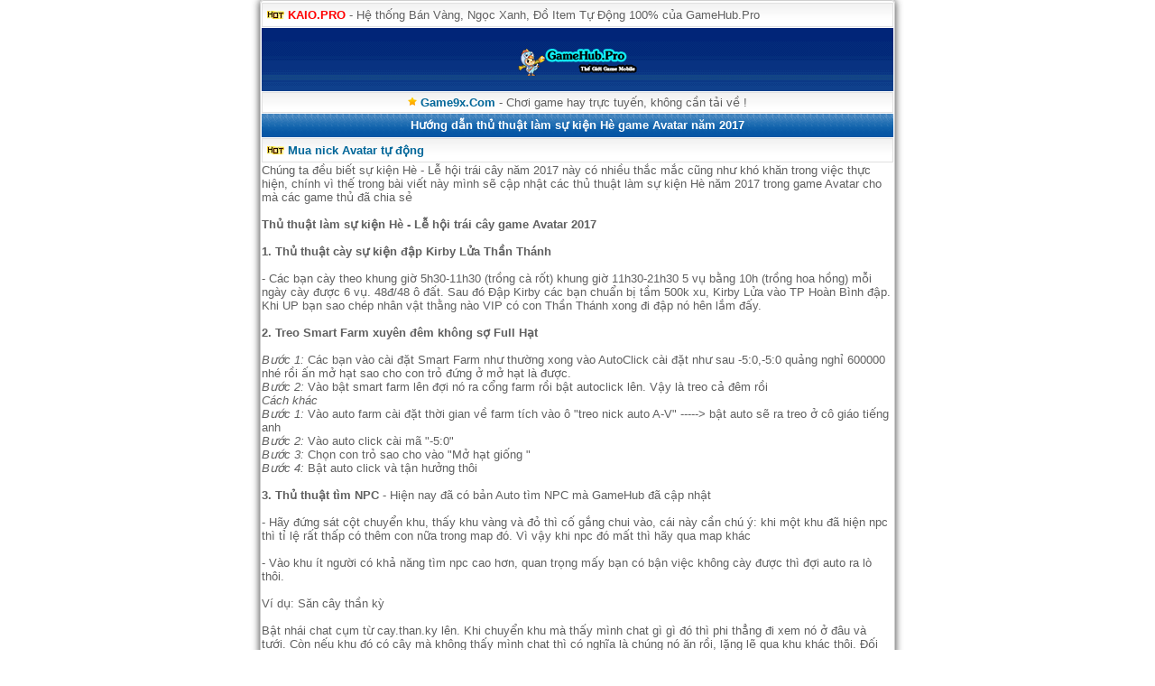

--- FILE ---
content_type: text/html; charset=UTF-8
request_url: http://gamehub.pro/post/thu-thuat-lam-su-kien-he-game-avatar-nam-2017.html
body_size: 5547
content:
<!DOCTYPE html PUBLIC "-//WAPFORUM//DTD XHTML Mobile 1.2//EN" "http://www.openmobilealliance.org/tech/DTD/xhtml-mobile12.dtd">
    <html xmlns="http://www.w3.org/1999/xhtml" xml:lang="vi">
	<head>
		<meta http-equiv="content-language" content="vi" />
		<meta http-equiv="Content-Type" content="text/html; charset=utf-8" />
		<meta name="viewport" content="width=device-width; initial-scale=1.0; maximum-scale=1.0; user-scalable=0;" />
		<link rel="amphtml" href="https://gamehub.pro/post/amp/thu-thuat-lam-su-kien-he-game-avatar-nam-2017.html">
		<link rel="canonical" href="https://gamehub.pro/post/thu-thuat-lam-su-kien-he-game-avatar-nam-2017.html" />
		<link rel="alternate" hreflang="vi-VN" href="https://gamehub.pro/post/thu-thuat-lam-su-kien-he-game-avatar-nam-2017.html" />
		<link rel="shortcut icon" href="https://gamehub.pro/favicon.ico" type="image/x-icon" />
		<title>Hướng dẫn thủ thuật làm sự kiện Hè game Avatar năm 2017</title>
		<meta name="description" content="" />
		<meta name="author" content="Long Nguyễn" />
		<meta name="google-site-verification" content="ubWr4GC8v_0ubtc4h7CB2xQUBBcTnn-6vVFdJqXnVxo" />
		<meta name="dmca-site-verification" content="eWo4TXlNZVUxYjZtWEF3RGZFbTNJQT090" />
		<meta name="robots" content="index,follow" />
		<meta name='revisit-after' content='1 days'/>
		<link rel="stylesheet" href="https://gamehub.pro/theme/style.css" type="text/css" />
	</head>
		<body>
<div class="list1"><img src="http://gamehub.pro/images/hot.jpg" title="*" alt="*"/> <strong><a href="http://kaio.pro" title="KAIO.PRO" style="color:red;">KAIO.PRO</a></strong> - Hệ thống Bán Vàng, Ngọc Xanh, Đồ Item Tự Động 100% của GameHub.Pro</div><div class="logo">
		<a href="https://gamehub.pro/" title="tai game java"><img src="/logo.png" title="tai game java" alt="tai game java"/></a>
	</div>
	<div class="menu" style="text-align: center;">
		<img src="http://gamehub.pro/images/hot.png" title="*" alt="*"/> <a href="https://game9x.com" title="game 9x"><strong>Game9x.Com</strong></a> - Chơi game hay trực tuyến, không cần tải về !
	</div>		<div class="phdr" style="text-align: center;">
<h1>Hướng dẫn thủ thuật làm sự kiện Hè game Avatar năm 2017</h1>
		</div>
<div class="list1"><img src="/images/hot.jpg" alt="»"> <a href="http://nickao.com/nick-avatar"> <strong>Mua nick Avatar tự động</strong></a></div>	<div class="forumtxt">
Chúng ta đều biết sự kiện Hè - Lễ hội trái cây năm 2017 này có nhiều thắc mắc cũng như khó khăn trong việc thực hiện, chính vì thế trong bài viết này mình sẽ cập nhật các thủ thuật làm sự kiện Hè năm 2017 trong game Avatar cho mà các game thủ đã chia sẻ<br />
<br />
<h2>Thủ thuật làm sự kiện Hè - Lễ hội trái cây game Avatar 2017</h2><br />
<strong>1. Thủ thuật cày sự kiện đập Kirby Lửa Thần Thánh</strong><br />
<br />
- Các bạn cày theo khung giờ 5h30-11h30 (trồng cà rốt) khung giờ 11h30-21h30 5 vụ bằng 10h (trồng hoa hồng) mỗi ngày cày được 6 vụ. 48đ/48 ô đất. Sau đó Đập Kirby các bạn chuẩn bị tầm 500k xu, Kirby Lửa vào TP Hoàn Bình đập. Khi UP bạn sao chép nhân vật thằng nào VIP có con Thần Thánh xong đi đập nó hên lắm đấy.<br />
<br />
<strong>2. Treo Smart Farm xuyên đêm không sợ Full Hạt</strong><br />
<br />
<em>Bước 1:</em> Các bạn vào cài đặt Smart Farm như thường xong vào AutoClick cài đặt như sau -5:0,-5:0 quảng nghỉ 600000 nhé rồi ấn mở hạt sao cho con trỏ đứng ở mở hạt là được. <br />
<em>Bước 2:</em> Vào bật smart farm lên đợi nó ra cổng farm rồi bật autoclick lên. Vậy là treo cả đêm rồi<br />
<em>Cách khác</em><br />
<em>Bước 1:</em> Vào auto farm cài đặt thời gian về farm tích vào ô "treo nick auto A-V" -----> bật auto sẽ ra treo ở cô giáo tiếng anh<br />
<em>Bước 2:</em> Vào auto click cài mã "-5:0"<br />
<em>Bước 3:</em> Chọn con trỏ sao cho vào "Mở hạt giống "<br />
<em>Bước 4:</em> Bật auto click và tận hưởng thôi<br />
<br />
<strong>3. Thủ thuật tìm NPC</strong> - Hiện nay đã có bản Auto tìm NPC mà GameHub đã cập nhật<br />
<br />
- Hãy đứng sát cột chuyển khu, thấy khu vàng và đỏ thì cố gắng chui vào, cái này cần chú ý: khi một khu đã hiện npc thì tỉ lệ rất thấp có thêm con nữa trong map đó. Vì vậy khi npc đó mất thì hãy qua map khác<br />
<br />
- Vào khu ít người có khả năng tìm npc cao hơn, quan trọng mấy bạn có bận việc không cày được thì đợi auto ra lò thôi.<br />
<br />
Ví dụ: Săn cây thần kỳ<br />
<br />
Bật nhái chat cụm từ cay.than.ky lên. Khi chuyển khu mà thấy mình chat gì gì đó thì phi thẳng đi xem nó ở đâu và tưới. Còn nếu khu đó có cây mà không thấy mình chat thì có nghĩa là chúng nó ăn rồi, lặng lẽ qua khu khác thôi. Đối với npc khác làm tương tự. Chúc m.n săn được nhiều npc<br />
<br />
<strong>4. Tưới Cây Full Map</strong><br />
		<p style="text-align: center;">
	<img src="http://gamehub.pro/files/hinh-anh/05-2017/thu-thuat-lam-su-kien-he-game-avatar-nam-2017_916871410.jpg" alt="Hướng dẫn thủ thuật làm sự kiện Hè game Avatar năm 2017" style="width: 240px"/>
		</p>
- Khi bạn sử dụng phiên bản <a href="http://gamehub.pro/tai-avatar-250-ho-tro-su-kien-he.html" title="Avatar hỗ trợ sự kiện Hè năm 2017">Avatar hỗ trợ sự kiện Hè năm 2017</a> của GameHub để tìm được NPC Cây Thần Kỳ. Chúng ta tiến hành chỉ vào NPC đó rồi vào Menu chọn thêm NPC. Sau đó dù bạn ở Map nào thì đều có thể tưới cây bằng cách vào Menu, D.S NPC sau đó chọn cay.than.ky và tiến hành tưới nước.<br />
<br />
<em>...Sẽ Update thêm nhiều thủ thuật nữa</em><br />
		<p style="text-align: center;">
	<img src="http://gamehub.pro/files/hinh-anh/05-2017/thu-thuat-lam-su-kien-he-game-avatar-nam-2017_343635332.jpg" alt="Hướng dẫn thủ thuật làm sự kiện Hè game Avatar năm 2017"/>
		</p>
<p style="text-align: center;"><em>thủ thuật sự kiện hè năm 2017</em></p><strong>Hướng dẫn về sự kiện lần này</strong><br />
<br />
<em>1. Giỏ trái cây:</em><br />
- Thu hoạch 100% nhận Hạt giống<br />
- Câu cá có cơ hội nhận Hạt giống<br />
- Hạt giống xếp chồng rương người, tối đa 50 Hạt sẽ không nhận thêm<br />
- Menu - Mở hạt giống sẽ mở hết tất cả Hạt giống đang có trong Rương (dùng phiên bản Mod sẽ mất sạch)<br />
- Mở hạt nhận Ngẫu nhiên 4 Loại trái cây: Nho, Dâu, Khóm, Dưa hoặc Bình nước<br />
- Nho, Dâu, Khóm, Dưa xếp chồng trên rương người, 1 trong 4 Loại đạt số lượng 100 sẽ không thể mở thêm Hạt giống, cần phải tìm NPC giao bớt trái cây<br />
- Nho phải tìm NPC Nho mà giao, Khóm phải tìm NPC Khóm mà giao ...<br />
- Mỗi 1 trái sẽ nhận lại 1 Giỏ trái cây<br />
- 1 NPC sẽ ở 1 khu 10 phút nên việc tìm sẽ dễ hơn<br />
<br />
<em>2. Tưới nước:</em><br />
- Nên tìm team 10 người để Tưới nước bớt hao<br />
- Cây thần sẽ nhận 10 Nước<br />
- Cây thần sẽ chờ 10 phút (có chat thời gian cụ thể), 10 phút không đủ 10 Nước cây sẽ đi<br />
- Nhận đủ 10 Nước phát quà trong 5 phút (10 Giỏ trái cây)<br />
<br />
<strong>Một số điều cần biết về sự kiện năm nay</strong><br />
<br />
<em>Vấn đề NPC Trái Cây</em><br />
<br />
- Sự kiện hè lần này đánh mạnh vào việc chơi cộng đồng. Nếu bạn chơi đơn lẻ thì việc tham gia Event lần này vô cùng khó khăn.<br />
- Đã từ lâu gamer Avatar luôn có thói quen tự chơi, tự tìm và tự "sướng" với thành quả. Nhưng với sự kiện lần này, nếu bạn có 1 đội cùng tìm NPC thì tất nhiên công việc sẽ được san sẻ.<br />
- Đó là điều mà BQT muốn hướng đến, 1 game cộng đồng không phải game "tự kỷ"<br />
BQT cũng xin thông báo cụ thể 1 Thành phố có tất cả 8 NPC trái cây (Mỗi loại 2 NPC) và 5 Cây thần kỳ để các bạn có thể chủ động trong việc tìm kiếm!<br />
Số lượng NPC sẽ không tăng thêm<br />
<br />
<em>Lợi ích từ việc cứu sống cây thần kỳ</em><br />
<br />
- Có rất nhiều bạn đang giữ quan niệm cực kỳ sai lầm khi không đổi set Bí ngô (dành cho Nam) hay Cà tím (dành cho Nữ)<br />
- Với 1 lần thu hoạch 48 ô đất tương đương 48 hạt giống bạn sẽ nhận được từ 5 đến 10 Bình nước. Việc này đồng nghĩa với bạn nhận được 50 đến 100 điểm mùa hè nếu có team 10 người<br />
- Chỉ cần 4 vụ thu hoạch và câu cá bạn sẽ thu hồi vốn ban đầu là 400 điểm.<br />
Event 20 ngày không phải 1 ngày nên các bạn hãy suy nghĩ, tính toán thật kỹ nhé.<br />
Chúc các bạn được nhiều điểm mùa hè<br />
* Lợi ích trên không tác dụng với những bạn chơi 1 mình và thích cảm giác 1 mình<br />
* Khi các bạn không còn Giỏ trái cây trong Rương, khi cây thần tặng lại Giỏ trái cây sẽ không thấy trong rương nhưng thực chất đã được cộng vào, các bạn tìm thêm 1 Giỏ nữa là sẽ thấy nhé<div style="text-align: right;"><strong><a href="http://gamehub.pro/thu-thuat-avatar.html" title="Thủ thuật Avatar"><em>Thủ thuật Avatar</em></a></strong></div>
	</div>
<p style="text-align: right;">
<a href="http://www.facebook.com/sharer/sharer.php?u=https://gamehub.pro/post/thu-thuat-lam-su-kien-he-game-avatar-nam-2017.html" rel="nofollow" target="_blank" title="Chia sẻ lên Facebook"><img alt="Facebook" src="/images/fb.png"  height="17px" width="17px"></a>
<a href="http://plus.google.com/share?url=https://gamehub.pro/post/thu-thuat-lam-su-kien-he-game-avatar-nam-2017.html" rel="nofollow" target="_blank" title="Chia sẻ lên Google Plus"><img alt="Google Plus" src="/images/gg.png"  height="17px" width="17px"></a>
</p><div class="list1"><img src="/images/hot.jpg" alt="»"> <a href="http://nickao.com/"> <strong>Nickao.Com</strong></a> - 
 Bán nick tự động uy tín nhất</div>		<div class="menu">
	
<a href="https://gamehub.pro" title="Trang Chu">Trang Chủ</a>
 » <span itemscope itemtype="http://data-vocabulary.org/Breadcrumb">
		<a href="https://gamehub.pro/post/game-online.html" itemprop="url" title="Game Online">
	<span itemprop="title">Game Online</span>
		</a>
	</span>
	 » <span itemscope itemtype="http://data-vocabulary.org/Breadcrumb">
		<a href="https://gamehub.pro/post/avatar.html" itemprop="url" title="Avatar">
	<span itemprop="title">Avatar</span>
		</a>
	</span>
	 » <span itemscope itemtype="http://data-vocabulary.org/Breadcrumb">
		<a href="https://gamehub.pro/post/thu-thuat-avatar.html" itemprop="url" title="Thủ Thuật Avatar">
	<span itemprop="title">Thủ Thuật Avatar</span>
		</a>
	</span>
	
		</div>
		<div class="phdr">
	<b>• Bạn đả xem chưa ?</b>
		</div>
		<div class="list1">
	<img src="https://gamehub.pro/images/saoxanh.png" alt="Avatar 257 Premium v4.1 - Hỗ trợ sự kiện sinh nhật lần thứ 8" />
	<a href="https://gamehub.pro/post/tai-avatar-257-premium-v4.html" title="Avatar 257 Premium v4.1 - Hỗ trợ sự kiện sinh nhật lần thứ 8"><b>Avatar 257 Premium v4.1 - Hỗ trợ sự kiện sinh nhật lần thứ 8</b></a>
		</div>
		<div class="list1">
	<img src="https://gamehub.pro/images/saoxanh.png" alt="Avatar 250 v10.1 - Fix lỗi Auto đua Pet hoàn chỉnh" />
	<a href="https://gamehub.pro/post/tai-avatar-250-v101.html" title="Avatar 250 v10.1 - Fix lỗi Auto đua Pet hoàn chỉnh"><b>Avatar 250 v10.1 - Fix lỗi Auto đua Pet hoàn chỉnh</b></a>
		</div>
		<div class="list1">
	<img src="https://gamehub.pro/images/saoxanh.png" alt="Avatar 250 v10 - Auto trả lời cô giáo, full tính năng" />
	<a href="https://gamehub.pro/post/tai-avatar-250-v10.html" title="Avatar 250 v10 - Auto trả lời cô giáo, full tính năng"><b>Avatar 250 v10 - Auto trả lời cô giáo, full tính năng</b></a>
		</div>
		<div class="list1">
	<img src="https://gamehub.pro/images/saoxanh.png" alt="Avatar 250 hỗ trợ sự kiện Halloween 2017 tốt nhất" />
	<a href="https://gamehub.pro/post/avatar-ho-tro-su-kien-halloween.html" title="Avatar 250 hỗ trợ sự kiện Halloween 2017 tốt nhất"><b>Avatar 250 hỗ trợ sự kiện Halloween 2017 tốt nhất</b></a>
		</div>
		<div class="list1">
	<img src="https://gamehub.pro/images/saoxanh.png" alt="Avatar 250 hỗ trợ SK Trung Thu 2017 tốt nhất hiện nay" />
	<a href="https://gamehub.pro/post/avatar-250-ho-tro-su-kien-trung-thu.html" title="Avatar 250 hỗ trợ SK Trung Thu 2017 tốt nhất hiện nay"><b>Avatar 250 hỗ trợ SK Trung Thu 2017 tốt nhất hiện nay</b></a>
		</div>
		<div class="phdr">
	<b>• Bài Viết Cùng Chủ Đề</b>
		</div>
		<div class="list1">
	<img src="https://gamehub.pro/images/saoxanh.png" alt="Avatar: Thông báo sự kiện mừng sinh nhật lần thứ 8" />
	<a href="https://gamehub.pro/post/avatar-su-kien-mung-sinh-nhat-lan-thu-8.html" title="Avatar: Thông báo sự kiện mừng sinh nhật lần thứ 8"><b>Avatar: Thông báo sự kiện mừng sinh nhật lần thứ 8</b></a>
		</div>
		<div class="list1">
	<img src="https://gamehub.pro/images/saoxanh.png" alt="Avatar: Thông tin sự kiện tết nguyên đán Mậu Tuất 2018" />
	<a href="https://gamehub.pro/post/thong-tin-su-kien-tet-nguyen-dan-mau-tuat-2018-avatar.html" title="Avatar: Thông tin sự kiện tết nguyên đán Mậu Tuất 2018"><b>Avatar: Thông tin sự kiện tết nguyên đán Mậu Tuất 2018</b></a>
		</div>
		<div class="list1">
	<img src="https://gamehub.pro/images/saoxanh.png" alt="Avatar: Thông tin sự kiện giáng sinh 2017" />
	<a href="https://gamehub.pro/post/avatar-thong-tin-su-kien-giang-sinh-2017.html" title="Avatar: Thông tin sự kiện giáng sinh 2017"><b>Avatar: Thông tin sự kiện giáng sinh 2017</b></a>
		</div>
		<div class="list1">
	<img src="https://gamehub.pro/images/saoxanh.png" alt="Avatar: Chào đón ngày nhà giáo Việt Nam 20/11" />
	<a href="https://gamehub.pro/post/avatar-chao-don-ngay-nha-giao-viet-nam-20-11.html" title="Avatar: Chào đón ngày nhà giáo Việt Nam 20/11"><b>Avatar: Chào đón ngày nhà giáo Việt Nam 20/11</b></a>
		</div>
		<div class="list1">
	<img src="https://gamehub.pro/images/saoxanh.png" alt="Avatar: Công dụng của bảo ngọc Sapphire" />
	<a href="https://gamehub.pro/post/avatar-tim-hieu-ve-bao-ngoc-sapphire.html" title="Avatar: Công dụng của bảo ngọc Sapphire"><b>Avatar: Công dụng của bảo ngọc Sapphire</b></a>
		</div>
<div class="topmenu" style="text-align: center;">
	<form action="/blogs/search.php" method="get">
		<p style="margin:0;padding:0;"><input type="text" name="search" size="10" placeholder="Nhập Từ Khóa" />
		<input value="Tìm Kiếm" type="submit"/></p>
	</form>
</div>
<div class="end" style="text-align: center;">
<a href="/quy-dinh-su-dung" title="Quy định sử dụng">Quy định sử dụng</a> | <a href="/thong-tin-lien-he" title="Thông tin liên hệ">Thông tin liên hệ</a><br />
<b style="color:#561D00;">Thế Giới Giải Trí Di Động</b><br />
© 2017 <strong><a href="http://gamehub.pro/" title="tai game java">Tai Game Java</a></strong> ™
<a href="http://www.dmca.com/Protection/Status.aspx?ID=de027e7a-0807-489d-8d0a-5802e4b6cb96" title="DMCA.com Protection Status" class="dmca-badge"> <img style="width: 20px;" src ="//images.dmca.com/Badges/_dmca_premi_badge_3.png?ID=de027e7a-0807-489d-8d0a-5802e4b6cb96"  alt="DMCA.com Protection Status" /></a> </div>
<script type="text/javascript">
document.oncontextmenu = function (){ return false};
</script>
<script type="text/javascript">
  (function(i,s,o,g,r,a,m){i['GoogleAnalyticsObject']=r;i[r]=i[r]||function(){
  (i[r].q=i[r].q||[]).push(arguments)},i[r].l=1*new Date();a=s.createElement(o),
  m=s.getElementsByTagName(o)[0];a.async=1;a.src=g;m.parentNode.insertBefore(a,m)
  })(window,document,'script','//www.google-analytics.com/analytics.js','ga');

  ga('create', 'UA-54155600-1', 'auto');
  ga('send', 'pageview');

</script>
	</body>
</html>